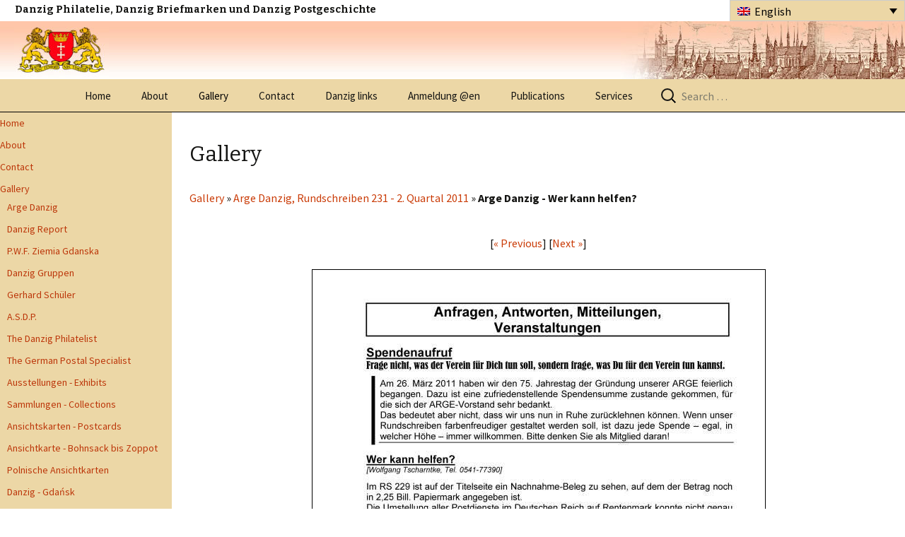

--- FILE ---
content_type: text/html; charset=UTF-8
request_url: https://www.danzig.org/en/wp-gallery/wp-gallery/wp-gallery/?cat_id=619&gallery-img-id=10362
body_size: 42253
content:

<!DOCTYPE html>
<html lang="en-US">
<head>
	<meta charset="UTF-8">
	<meta name="viewport" content="width=device-width">
	<meta charset="ISO-8859-5">
    
    <meta content="text/html;charset=utf-8" http-equiv="Content-Type">
<meta content="utf-8" http-equiv="encoding">
    
	<title>Gallery &#x2d; Danzig</title>
	<link rel="profile" href="http://gmpg.org/xfn/11">
	<link rel="alternate" hreflang="en-us" href="https://www.danzig.org/en/wp-gallery/" />
<link rel="alternate" hreflang="de-de" href="https://www.danzig.org/galerie/" />
<link rel="alternate" hreflang="pl-pl" href="https://www.danzig.org/pl/gallery/" />
<link rel="alternate" hreflang="x-default" href="https://www.danzig.org/galerie/" />

<!-- The SEO Framework by Sybre Waaijer -->
<meta name="robots" content="max-snippet:-1,max-image-preview:standard,max-video-preview:-1" />
<meta property="og:image" content="https://www.danzig.org/wp-content/themes/twentythirteen/images/headers/circle.png" />
<meta property="og:locale" content="en_US" />
<meta property="og:type" content="website" />
<meta property="og:title" content="Gallery" />
<meta property="og:url" content="https://www.danzig.org/en/wp-gallery/" />
<meta property="og:site_name" content="Danzig" />
<meta name="twitter:card" content="summary_large_image" />
<meta name="twitter:title" content="Gallery" />
<meta name="twitter:image" content="https://www.danzig.org/wp-content/themes/twentythirteen/images/headers/circle.png" />
<link rel="canonical" href="https://www.danzig.org/en/wp-gallery/" />
<script type="application/ld+json">{"@context":"https://schema.org","@type":"BreadcrumbList","itemListElement":[{"@type":"ListItem","position":1,"item":{"@id":"https://www.danzig.org/en/","name":"Danzig"}},{"@type":"ListItem","position":2,"item":{"@id":"https://www.danzig.org/en/wp-gallery/","name":"Gallery"}}]}</script>
<!-- / The SEO Framework by Sybre Waaijer | 1.73ms meta | 6.43ms boot -->

<link rel='dns-prefetch' href='//fonts.googleapis.com' />
<link rel='dns-prefetch' href='//s.w.org' />
<link href='https://fonts.gstatic.com' crossorigin rel='preconnect' />
<link rel="alternate" type="application/rss+xml" title="Danzig &raquo; Feed" href="https://www.danzig.org/en/feed/" />
<link rel="alternate" type="application/rss+xml" title="Danzig &raquo; Comments Feed" href="https://www.danzig.org/en/comments/feed/" />
<script>
window._wpemojiSettings = {"baseUrl":"https:\/\/s.w.org\/images\/core\/emoji\/14.0.0\/72x72\/","ext":".png","svgUrl":"https:\/\/s.w.org\/images\/core\/emoji\/14.0.0\/svg\/","svgExt":".svg","source":{"concatemoji":"https:\/\/www.danzig.org\/wp-includes\/js\/wp-emoji-release.min.js?ver=6.0"}};
/*! This file is auto-generated */
!function(e,a,t){var n,r,o,i=a.createElement("canvas"),p=i.getContext&&i.getContext("2d");function s(e,t){var a=String.fromCharCode,e=(p.clearRect(0,0,i.width,i.height),p.fillText(a.apply(this,e),0,0),i.toDataURL());return p.clearRect(0,0,i.width,i.height),p.fillText(a.apply(this,t),0,0),e===i.toDataURL()}function c(e){var t=a.createElement("script");t.src=e,t.defer=t.type="text/javascript",a.getElementsByTagName("head")[0].appendChild(t)}for(o=Array("flag","emoji"),t.supports={everything:!0,everythingExceptFlag:!0},r=0;r<o.length;r++)t.supports[o[r]]=function(e){if(!p||!p.fillText)return!1;switch(p.textBaseline="top",p.font="600 32px Arial",e){case"flag":return s([127987,65039,8205,9895,65039],[127987,65039,8203,9895,65039])?!1:!s([55356,56826,55356,56819],[55356,56826,8203,55356,56819])&&!s([55356,57332,56128,56423,56128,56418,56128,56421,56128,56430,56128,56423,56128,56447],[55356,57332,8203,56128,56423,8203,56128,56418,8203,56128,56421,8203,56128,56430,8203,56128,56423,8203,56128,56447]);case"emoji":return!s([129777,127995,8205,129778,127999],[129777,127995,8203,129778,127999])}return!1}(o[r]),t.supports.everything=t.supports.everything&&t.supports[o[r]],"flag"!==o[r]&&(t.supports.everythingExceptFlag=t.supports.everythingExceptFlag&&t.supports[o[r]]);t.supports.everythingExceptFlag=t.supports.everythingExceptFlag&&!t.supports.flag,t.DOMReady=!1,t.readyCallback=function(){t.DOMReady=!0},t.supports.everything||(n=function(){t.readyCallback()},a.addEventListener?(a.addEventListener("DOMContentLoaded",n,!1),e.addEventListener("load",n,!1)):(e.attachEvent("onload",n),a.attachEvent("onreadystatechange",function(){"complete"===a.readyState&&t.readyCallback()})),(e=t.source||{}).concatemoji?c(e.concatemoji):e.wpemoji&&e.twemoji&&(c(e.twemoji),c(e.wpemoji)))}(window,document,window._wpemojiSettings);
</script>
<style>
img.wp-smiley,
img.emoji {
	display: inline !important;
	border: none !important;
	box-shadow: none !important;
	height: 1em !important;
	width: 1em !important;
	margin: 0 0.07em !important;
	vertical-align: -0.1em !important;
	background: none !important;
	padding: 0 !important;
}
</style>
	<link rel='stylesheet' id='wp-block-library-css'  href='https://www.danzig.org/wp-includes/css/dist/block-library/style.min.css?ver=6.0' media='all' />
<style id='wp-block-library-theme-inline-css'>
.wp-block-audio figcaption{color:#555;font-size:13px;text-align:center}.is-dark-theme .wp-block-audio figcaption{color:hsla(0,0%,100%,.65)}.wp-block-code{border:1px solid #ccc;border-radius:4px;font-family:Menlo,Consolas,monaco,monospace;padding:.8em 1em}.wp-block-embed figcaption{color:#555;font-size:13px;text-align:center}.is-dark-theme .wp-block-embed figcaption{color:hsla(0,0%,100%,.65)}.blocks-gallery-caption{color:#555;font-size:13px;text-align:center}.is-dark-theme .blocks-gallery-caption{color:hsla(0,0%,100%,.65)}.wp-block-image figcaption{color:#555;font-size:13px;text-align:center}.is-dark-theme .wp-block-image figcaption{color:hsla(0,0%,100%,.65)}.wp-block-pullquote{border-top:4px solid;border-bottom:4px solid;margin-bottom:1.75em;color:currentColor}.wp-block-pullquote__citation,.wp-block-pullquote cite,.wp-block-pullquote footer{color:currentColor;text-transform:uppercase;font-size:.8125em;font-style:normal}.wp-block-quote{border-left:.25em solid;margin:0 0 1.75em;padding-left:1em}.wp-block-quote cite,.wp-block-quote footer{color:currentColor;font-size:.8125em;position:relative;font-style:normal}.wp-block-quote.has-text-align-right{border-left:none;border-right:.25em solid;padding-left:0;padding-right:1em}.wp-block-quote.has-text-align-center{border:none;padding-left:0}.wp-block-quote.is-large,.wp-block-quote.is-style-large,.wp-block-quote.is-style-plain{border:none}.wp-block-search .wp-block-search__label{font-weight:700}:where(.wp-block-group.has-background){padding:1.25em 2.375em}.wp-block-separator.has-css-opacity{opacity:.4}.wp-block-separator{border:none;border-bottom:2px solid;margin-left:auto;margin-right:auto}.wp-block-separator.has-alpha-channel-opacity{opacity:1}.wp-block-separator:not(.is-style-wide):not(.is-style-dots){width:100px}.wp-block-separator.has-background:not(.is-style-dots){border-bottom:none;height:1px}.wp-block-separator.has-background:not(.is-style-wide):not(.is-style-dots){height:2px}.wp-block-table thead{border-bottom:3px solid}.wp-block-table tfoot{border-top:3px solid}.wp-block-table td,.wp-block-table th{padding:.5em;border:1px solid;word-break:normal}.wp-block-table figcaption{color:#555;font-size:13px;text-align:center}.is-dark-theme .wp-block-table figcaption{color:hsla(0,0%,100%,.65)}.wp-block-video figcaption{color:#555;font-size:13px;text-align:center}.is-dark-theme .wp-block-video figcaption{color:hsla(0,0%,100%,.65)}.wp-block-template-part.has-background{padding:1.25em 2.375em;margin-top:0;margin-bottom:0}
</style>
<style id='global-styles-inline-css'>
body{--wp--preset--color--black: #000000;--wp--preset--color--cyan-bluish-gray: #abb8c3;--wp--preset--color--white: #fff;--wp--preset--color--pale-pink: #f78da7;--wp--preset--color--vivid-red: #cf2e2e;--wp--preset--color--luminous-vivid-orange: #ff6900;--wp--preset--color--luminous-vivid-amber: #fcb900;--wp--preset--color--light-green-cyan: #7bdcb5;--wp--preset--color--vivid-green-cyan: #00d084;--wp--preset--color--pale-cyan-blue: #8ed1fc;--wp--preset--color--vivid-cyan-blue: #0693e3;--wp--preset--color--vivid-purple: #9b51e0;--wp--preset--color--dark-gray: #141412;--wp--preset--color--red: #bc360a;--wp--preset--color--medium-orange: #db572f;--wp--preset--color--light-orange: #ea9629;--wp--preset--color--yellow: #fbca3c;--wp--preset--color--dark-brown: #220e10;--wp--preset--color--medium-brown: #722d19;--wp--preset--color--light-brown: #eadaa6;--wp--preset--color--beige: #e8e5ce;--wp--preset--color--off-white: #f7f5e7;--wp--preset--gradient--vivid-cyan-blue-to-vivid-purple: linear-gradient(135deg,rgba(6,147,227,1) 0%,rgb(155,81,224) 100%);--wp--preset--gradient--light-green-cyan-to-vivid-green-cyan: linear-gradient(135deg,rgb(122,220,180) 0%,rgb(0,208,130) 100%);--wp--preset--gradient--luminous-vivid-amber-to-luminous-vivid-orange: linear-gradient(135deg,rgba(252,185,0,1) 0%,rgba(255,105,0,1) 100%);--wp--preset--gradient--luminous-vivid-orange-to-vivid-red: linear-gradient(135deg,rgba(255,105,0,1) 0%,rgb(207,46,46) 100%);--wp--preset--gradient--very-light-gray-to-cyan-bluish-gray: linear-gradient(135deg,rgb(238,238,238) 0%,rgb(169,184,195) 100%);--wp--preset--gradient--cool-to-warm-spectrum: linear-gradient(135deg,rgb(74,234,220) 0%,rgb(151,120,209) 20%,rgb(207,42,186) 40%,rgb(238,44,130) 60%,rgb(251,105,98) 80%,rgb(254,248,76) 100%);--wp--preset--gradient--blush-light-purple: linear-gradient(135deg,rgb(255,206,236) 0%,rgb(152,150,240) 100%);--wp--preset--gradient--blush-bordeaux: linear-gradient(135deg,rgb(254,205,165) 0%,rgb(254,45,45) 50%,rgb(107,0,62) 100%);--wp--preset--gradient--luminous-dusk: linear-gradient(135deg,rgb(255,203,112) 0%,rgb(199,81,192) 50%,rgb(65,88,208) 100%);--wp--preset--gradient--pale-ocean: linear-gradient(135deg,rgb(255,245,203) 0%,rgb(182,227,212) 50%,rgb(51,167,181) 100%);--wp--preset--gradient--electric-grass: linear-gradient(135deg,rgb(202,248,128) 0%,rgb(113,206,126) 100%);--wp--preset--gradient--midnight: linear-gradient(135deg,rgb(2,3,129) 0%,rgb(40,116,252) 100%);--wp--preset--gradient--autumn-brown: linear-gradient(135deg, rgba(226,45,15,1) 0%, rgba(158,25,13,1) 100%);--wp--preset--gradient--sunset-yellow: linear-gradient(135deg, rgba(233,139,41,1) 0%, rgba(238,179,95,1) 100%);--wp--preset--gradient--light-sky: linear-gradient(135deg,rgba(228,228,228,1.0) 0%,rgba(208,225,252,1.0) 100%);--wp--preset--gradient--dark-sky: linear-gradient(135deg,rgba(0,0,0,1.0) 0%,rgba(56,61,69,1.0) 100%);--wp--preset--duotone--dark-grayscale: url('#wp-duotone-dark-grayscale');--wp--preset--duotone--grayscale: url('#wp-duotone-grayscale');--wp--preset--duotone--purple-yellow: url('#wp-duotone-purple-yellow');--wp--preset--duotone--blue-red: url('#wp-duotone-blue-red');--wp--preset--duotone--midnight: url('#wp-duotone-midnight');--wp--preset--duotone--magenta-yellow: url('#wp-duotone-magenta-yellow');--wp--preset--duotone--purple-green: url('#wp-duotone-purple-green');--wp--preset--duotone--blue-orange: url('#wp-duotone-blue-orange');--wp--preset--font-size--small: 13px;--wp--preset--font-size--medium: 20px;--wp--preset--font-size--large: 36px;--wp--preset--font-size--x-large: 42px;}.has-black-color{color: var(--wp--preset--color--black) !important;}.has-cyan-bluish-gray-color{color: var(--wp--preset--color--cyan-bluish-gray) !important;}.has-white-color{color: var(--wp--preset--color--white) !important;}.has-pale-pink-color{color: var(--wp--preset--color--pale-pink) !important;}.has-vivid-red-color{color: var(--wp--preset--color--vivid-red) !important;}.has-luminous-vivid-orange-color{color: var(--wp--preset--color--luminous-vivid-orange) !important;}.has-luminous-vivid-amber-color{color: var(--wp--preset--color--luminous-vivid-amber) !important;}.has-light-green-cyan-color{color: var(--wp--preset--color--light-green-cyan) !important;}.has-vivid-green-cyan-color{color: var(--wp--preset--color--vivid-green-cyan) !important;}.has-pale-cyan-blue-color{color: var(--wp--preset--color--pale-cyan-blue) !important;}.has-vivid-cyan-blue-color{color: var(--wp--preset--color--vivid-cyan-blue) !important;}.has-vivid-purple-color{color: var(--wp--preset--color--vivid-purple) !important;}.has-black-background-color{background-color: var(--wp--preset--color--black) !important;}.has-cyan-bluish-gray-background-color{background-color: var(--wp--preset--color--cyan-bluish-gray) !important;}.has-white-background-color{background-color: var(--wp--preset--color--white) !important;}.has-pale-pink-background-color{background-color: var(--wp--preset--color--pale-pink) !important;}.has-vivid-red-background-color{background-color: var(--wp--preset--color--vivid-red) !important;}.has-luminous-vivid-orange-background-color{background-color: var(--wp--preset--color--luminous-vivid-orange) !important;}.has-luminous-vivid-amber-background-color{background-color: var(--wp--preset--color--luminous-vivid-amber) !important;}.has-light-green-cyan-background-color{background-color: var(--wp--preset--color--light-green-cyan) !important;}.has-vivid-green-cyan-background-color{background-color: var(--wp--preset--color--vivid-green-cyan) !important;}.has-pale-cyan-blue-background-color{background-color: var(--wp--preset--color--pale-cyan-blue) !important;}.has-vivid-cyan-blue-background-color{background-color: var(--wp--preset--color--vivid-cyan-blue) !important;}.has-vivid-purple-background-color{background-color: var(--wp--preset--color--vivid-purple) !important;}.has-black-border-color{border-color: var(--wp--preset--color--black) !important;}.has-cyan-bluish-gray-border-color{border-color: var(--wp--preset--color--cyan-bluish-gray) !important;}.has-white-border-color{border-color: var(--wp--preset--color--white) !important;}.has-pale-pink-border-color{border-color: var(--wp--preset--color--pale-pink) !important;}.has-vivid-red-border-color{border-color: var(--wp--preset--color--vivid-red) !important;}.has-luminous-vivid-orange-border-color{border-color: var(--wp--preset--color--luminous-vivid-orange) !important;}.has-luminous-vivid-amber-border-color{border-color: var(--wp--preset--color--luminous-vivid-amber) !important;}.has-light-green-cyan-border-color{border-color: var(--wp--preset--color--light-green-cyan) !important;}.has-vivid-green-cyan-border-color{border-color: var(--wp--preset--color--vivid-green-cyan) !important;}.has-pale-cyan-blue-border-color{border-color: var(--wp--preset--color--pale-cyan-blue) !important;}.has-vivid-cyan-blue-border-color{border-color: var(--wp--preset--color--vivid-cyan-blue) !important;}.has-vivid-purple-border-color{border-color: var(--wp--preset--color--vivid-purple) !important;}.has-vivid-cyan-blue-to-vivid-purple-gradient-background{background: var(--wp--preset--gradient--vivid-cyan-blue-to-vivid-purple) !important;}.has-light-green-cyan-to-vivid-green-cyan-gradient-background{background: var(--wp--preset--gradient--light-green-cyan-to-vivid-green-cyan) !important;}.has-luminous-vivid-amber-to-luminous-vivid-orange-gradient-background{background: var(--wp--preset--gradient--luminous-vivid-amber-to-luminous-vivid-orange) !important;}.has-luminous-vivid-orange-to-vivid-red-gradient-background{background: var(--wp--preset--gradient--luminous-vivid-orange-to-vivid-red) !important;}.has-very-light-gray-to-cyan-bluish-gray-gradient-background{background: var(--wp--preset--gradient--very-light-gray-to-cyan-bluish-gray) !important;}.has-cool-to-warm-spectrum-gradient-background{background: var(--wp--preset--gradient--cool-to-warm-spectrum) !important;}.has-blush-light-purple-gradient-background{background: var(--wp--preset--gradient--blush-light-purple) !important;}.has-blush-bordeaux-gradient-background{background: var(--wp--preset--gradient--blush-bordeaux) !important;}.has-luminous-dusk-gradient-background{background: var(--wp--preset--gradient--luminous-dusk) !important;}.has-pale-ocean-gradient-background{background: var(--wp--preset--gradient--pale-ocean) !important;}.has-electric-grass-gradient-background{background: var(--wp--preset--gradient--electric-grass) !important;}.has-midnight-gradient-background{background: var(--wp--preset--gradient--midnight) !important;}.has-small-font-size{font-size: var(--wp--preset--font-size--small) !important;}.has-medium-font-size{font-size: var(--wp--preset--font-size--medium) !important;}.has-large-font-size{font-size: var(--wp--preset--font-size--large) !important;}.has-x-large-font-size{font-size: var(--wp--preset--font-size--x-large) !important;}
</style>
<link rel='stylesheet' id='wpml-legacy-dropdown-0-css'  href='//www.danzig.org/wp-content/plugins/sitepress-multilingual-cms/templates/language-switchers/legacy-dropdown/style.min.css?ver=1' media='all' />
<style id='wpml-legacy-dropdown-0-inline-css'>
.wpml-ls-statics-shortcode_actions, .wpml-ls-statics-shortcode_actions .wpml-ls-sub-menu, .wpml-ls-statics-shortcode_actions a {border-color:#cdcdcd;}.wpml-ls-statics-shortcode_actions a {color:#444444;background-color:#ecd7a6;}.wpml-ls-statics-shortcode_actions a:hover,.wpml-ls-statics-shortcode_actions a:focus {color:#000000;background-color:#eeeeee;}.wpml-ls-statics-shortcode_actions .wpml-ls-current-language>a {color:#444444;background-color:#ecd7a6;}.wpml-ls-statics-shortcode_actions .wpml-ls-current-language:hover>a, .wpml-ls-statics-shortcode_actions .wpml-ls-current-language>a:focus {color:#000000;background-color:#ecd7a6;}
</style>
<link rel='stylesheet' id='twentythirteen-fonts-css'  href='https://fonts.googleapis.com/css?family=Source+Sans+Pro%3A300%2C400%2C700%2C300italic%2C400italic%2C700italic%7CBitter%3A400%2C700&#038;subset=latin%2Clatin-ext&#038;display=fallback' media='all' />
<link rel='stylesheet' id='genericons-css'  href='https://www.danzig.org/wp-content/themes/twentythirteen/genericons/genericons.css?ver=3.0.3' media='all' />
<link rel='stylesheet' id='twentythirteen-style-css'  href='https://www.danzig.org/wp-content/themes/twentythirteen-child/style.css?ver=20220524' media='all' />
<link rel='stylesheet' id='twentythirteen-block-style-css'  href='https://www.danzig.org/wp-content/themes/twentythirteen/css/blocks.css?ver=20190102' media='all' />
<!--[if lt IE 9]>
<link rel='stylesheet' id='twentythirteen-ie-css'  href='https://www.danzig.org/wp-content/themes/twentythirteen/css/ie.css?ver=20150214' media='all' />
<![endif]-->
<script src='//www.danzig.org/wp-content/plugins/sitepress-multilingual-cms/templates/language-switchers/legacy-dropdown/script.min.js?ver=1' id='wpml-legacy-dropdown-0-js'></script>
<script src='https://www.danzig.org/wp-includes/js/jquery/jquery.min.js?ver=3.6.0' id='jquery-core-js'></script>
<script src='https://www.danzig.org/wp-includes/js/jquery/jquery-migrate.min.js?ver=3.3.2' id='jquery-migrate-js'></script>
<link rel="https://api.w.org/" href="https://www.danzig.org/en/wp-json/" /><link rel="alternate" type="application/json" href="https://www.danzig.org/en/wp-json/wp/v2/pages/154" /><link rel="EditURI" type="application/rsd+xml" title="RSD" href="https://www.danzig.org/xmlrpc.php?rsd" />
<link rel="wlwmanifest" type="application/wlwmanifest+xml" href="https://www.danzig.org/wp-includes/wlwmanifest.xml" /> 
<link rel="alternate" type="application/json+oembed" href="https://www.danzig.org/en/wp-json/oembed/1.0/embed?url=https%3A%2F%2Fwww.danzig.org%2Fen%2Fwp-gallery%2F" />
<link rel="alternate" type="text/xml+oembed" href="https://www.danzig.org/en/wp-json/oembed/1.0/embed?url=https%3A%2F%2Fwww.danzig.org%2Fen%2Fwp-gallery%2F&#038;format=xml" />
<meta name="generator" content="WPML ver:4.5.8 stt:1,3,42;" />
    
    <!-- link to the CSS files for this menu type -->
<link rel="stylesheet" media="screen" href="http://www.danzig.org/wp-content/themes/twentythirteen-child/css/superfish.css" type="text/css" >
<link rel="stylesheet" media="screen" href="http://www.danzig.org/wp-content/themes/twentythirteen-child/css/superfish-vertical.css" type="text/css" >
<link href="http://www.danzig.org/wp-content/themes/twentythirteen-child/css/superscroll.css" rel="stylesheet" media="screen" type="text/css">
<!-- link to the JavaScript files (hoverIntent is optional) -->
<!-- if you use hoverIntent, use the updated r7 version (see FAQ) -->
<script src="http://www.danzig.org/wp-content/themes/twentythirteen-child/js/hoverIntent.js"></script>
<script src="http://www.danzig.org/wp-content/themes/twentythirteen-child/js/superfish.js"></script>
<script type="text/javascript" src="http://www.danzig.org/wp-content/themes/twentythirteen-child/js/supersubs.js"></script>
<script type="text/javascript" src="http://www.danzig.org/wp-content/themes/twentythirteen-child/js/superscroll.js"></script>
<script>

	jQuery(document).ready(function(){

		jQuery('.sf-scrolling').superscroll();
	});
jQuery(document).ready(function () {

    jQuery(window).scroll(function () {
        if (jQuery(this).scrollTop() > 100) {
            jQuery('.scrollup').fadeIn();
        } else {
            jQuery('.scrollup').fadeOut();
        }
    });

    jQuery('.scrollup').click(function () {
       jQuery("html, body").animate({
            scrollTop: 0
        }, 600);
        return false;
    });

});
</script>

</head>

<body class="page-template-default page page-id-154 wp-embed-responsive sidebar no-avatars">
	<div id="page" class="hfeed site">
		<header id="masthead" class="site-header" role="banner">
        <div id="customHeader">
        	<div id="customHeaderTop">  <h2>Danzig Philatelie, Danzig Briefmarken und Danzig Postgeschichte</h2>
<div
	 class="wpml-ls-statics-shortcode_actions wpml-ls wpml-ls-legacy-dropdown js-wpml-ls-legacy-dropdown" id="lang_sel">
	<ul>

		<li tabindex="0" class="wpml-ls-slot-shortcode_actions wpml-ls-item wpml-ls-item-en wpml-ls-current-language wpml-ls-first-item wpml-ls-item-legacy-dropdown">
			<a href="#" class="js-wpml-ls-item-toggle wpml-ls-item-toggle lang_sel_sel icl-en">
                                                    <img
            class="wpml-ls-flag iclflag"
            src="https://www.danzig.org/wp-content/plugins/sitepress-multilingual-cms/res/flags/en.png"
            alt=""
            width=18
            height=12
    /><span class="wpml-ls-native icl_lang_sel_native">English</span></a>

			<ul class="wpml-ls-sub-menu">
				
					<li class="icl-de wpml-ls-slot-shortcode_actions wpml-ls-item wpml-ls-item-de">
						<a href="https://www.danzig.org/galerie/" class="wpml-ls-link">
                                                                <img
            class="wpml-ls-flag iclflag"
            src="https://www.danzig.org/wp-content/plugins/sitepress-multilingual-cms/res/flags/de.png"
            alt=""
            width=18
            height=12
    /><span class="wpml-ls-native icl_lang_sel_native" lang="de">Deutsch</span></a>
					</li>

				
					<li class="icl-pl wpml-ls-slot-shortcode_actions wpml-ls-item wpml-ls-item-pl wpml-ls-last-item">
						<a href="https://www.danzig.org/pl/gallery/" class="wpml-ls-link">
                                                                <img
            class="wpml-ls-flag iclflag"
            src="https://www.danzig.org/wp-content/plugins/sitepress-multilingual-cms/res/flags/pl.png"
            alt=""
            width=18
            height=12
    /><span class="wpml-ls-native icl_lang_sel_native" lang="pl">polski</span></a>
					</li>

							</ul>

		</li>

	</ul>
</div>
</div>
          <div id="customHeaderBottom">
            	<div id="Llogi"><a class="home-link" href="https://www.danzig.org/" title="Danzig" rel="home"><img src="https://www.danzig.org/wp-content/themes/twentythirteen-child/images/logo2.jpg"   alt=""/></a></div>
                <div id="Rlogi"><img src="https://www.danzig.org/wp-content/themes/twentythirteen-child/images/logo_r.jpg"   alt=""/></div>
          </div>
        </div>
        
			<div id="navbar" class="navbar">
				<nav id="site-navigation" class="navigation main-navigation" role="navigation">
					<h3 class="menu-toggle">Menu</h3>
					<a class="screen-reader-text skip-link" href="#content" title="Skip to content">Skip to content</a>
					<div class="menu-top-menu-container"><ul id="menu-top-menu" class="nav-menu"><li id="menu-item-2742" class="menu-item menu-item-type-post_type menu-item-object-page menu-item-home menu-item-2742"><a href="https://www.danzig.org/en/">Home</a></li>
<li id="menu-item-2744" class="menu-item menu-item-type-post_type menu-item-object-page menu-item-2744"><a href="https://www.danzig.org/en/about/">About</a></li>
<li id="menu-item-2746" class="childDive menu-item menu-item-type-post_type menu-item-object-page current-menu-item page_item page-item-154 current_page_item menu-item-2746"><a href="https://www.danzig.org/en/wp-gallery/" aria-current="page">Gallery</a></li>
<li id="menu-item-2748" class="menu-item menu-item-type-post_type menu-item-object-page menu-item-2748"><a href="https://www.danzig.org/en/contact/">Contact</a></li>
<li id="menu-item-2750" class="menu-item menu-item-type-post_type menu-item-object-page menu-item-2750"><a href="https://www.danzig.org/en/danzig-links-2/">Danzig links</a></li>
<li id="menu-item-2752" class="menu-item menu-item-type-custom menu-item-object-custom menu-item-2752"><a href="http://www.danzig.org/en/login/">Anmeldung @en</a></li>
<li id="menu-item-2754" class="menu-item menu-item-type-post_type menu-item-object-page menu-item-has-children menu-item-2754"><a href="https://www.danzig.org/en/publications/">Publications</a>
<ul class="sub-menu">
	<li id="menu-item-2756" class="menu-item menu-item-type-post_type menu-item-object-page menu-item-2756"><a href="https://www.danzig.org/en/publications/asdp/">ASDP</a></li>
	<li id="menu-item-2758" class="menu-item menu-item-type-post_type menu-item-object-page menu-item-2758"><a href="https://www.danzig.org/en/publications/arge-danzig-2/">Arge Danzig</a></li>
	<li id="menu-item-2760" class="menu-item menu-item-type-post_type menu-item-object-page menu-item-2760"><a href="https://www.danzig.org/en/publications/danzig-gruppen/">Danzig Gruppen</a></li>
	<li id="menu-item-2762" class="menu-item menu-item-type-post_type menu-item-object-page menu-item-2762"><a href="https://www.danzig.org/en/publications/danzig-report/">Danzig Report</a></li>
	<li id="menu-item-2764" class="menu-item menu-item-type-post_type menu-item-object-page menu-item-2764"><a href="https://www.danzig.org/en/publications/gerhard-schuler/">Gerhard Schüler</a></li>
	<li id="menu-item-2766" class="menu-item menu-item-type-post_type menu-item-object-page menu-item-2766"><a href="https://www.danzig.org/en/publications/danzig-philatelist/">The Danzig Philatelist</a></li>
	<li id="menu-item-2768" class="menu-item menu-item-type-post_type menu-item-object-page menu-item-2768"><a href="https://www.danzig.org/en/publications/ziemia-gdanska/">Ziemia Gdańska</a></li>
</ul>
</li>
<li id="menu-item-2770" class="menu-item menu-item-type-post_type menu-item-object-page menu-item-2770"><a href="https://www.danzig.org/en/services/">Services</a></li>
</ul></div>					<form role="search" method="get" class="search-form" action="https://www.danzig.org/en/">
				<label>
					<span class="screen-reader-text">Search for:</span>
					<input type="search" class="search-field" placeholder="Search &hellip;" value="" name="s" />
				</label>
				<input type="submit" class="search-submit" value="Search" />
			</form>				</nav><!-- #site-navigation -->
			</div><!-- #navbar -->
		</header><!-- #masthead -->

		<!--<div id="main" class="site-main">-->
		<div id="main" class="main-content">
<div class="xbox">
<div class="main-content">
<div class="left-sidebar-mobile">

</div>

	<div class="left-sidebar">

    	 
<!--
		<aside id="nav_menu-2" class="widget widget_nav_menu">

		<div class="menu-left-menu-container">
			<div class="menu-top-menu-container"><ul id="menu-top-menu-1" class="menu sf-menu sf-vertical sf-js-enabled sf-arrows"><li class="menu-item menu-item-type-post_type menu-item-object-page menu-item-home menu-item-2742"><a href="https://www.danzig.org/en/">Home</a></li>
<li class="menu-item menu-item-type-post_type menu-item-object-page menu-item-2744"><a href="https://www.danzig.org/en/about/">About</a></li>
<li class="childDive menu-item menu-item-type-post_type menu-item-object-page current-menu-item page_item page-item-154 current_page_item menu-item-2746"><a href="https://www.danzig.org/en/wp-gallery/" aria-current="page">Gallery</a></li>
<li class="menu-item menu-item-type-post_type menu-item-object-page menu-item-2748"><a href="https://www.danzig.org/en/contact/">Contact</a></li>
<li class="menu-item menu-item-type-post_type menu-item-object-page menu-item-2750"><a href="https://www.danzig.org/en/danzig-links-2/">Danzig links</a></li>
<li class="menu-item menu-item-type-custom menu-item-object-custom menu-item-2752"><a href="http://www.danzig.org/en/login/">Anmeldung @en</a></li>
<li class="menu-item menu-item-type-post_type menu-item-object-page menu-item-has-children menu-item-2754"><a href="https://www.danzig.org/en/publications/">Publications</a>
<ul class="sub-menu">
	<li class="menu-item menu-item-type-post_type menu-item-object-page menu-item-2756"><a href="https://www.danzig.org/en/publications/asdp/">ASDP</a></li>
	<li class="menu-item menu-item-type-post_type menu-item-object-page menu-item-2758"><a href="https://www.danzig.org/en/publications/arge-danzig-2/">Arge Danzig</a></li>
	<li class="menu-item menu-item-type-post_type menu-item-object-page menu-item-2760"><a href="https://www.danzig.org/en/publications/danzig-gruppen/">Danzig Gruppen</a></li>
	<li class="menu-item menu-item-type-post_type menu-item-object-page menu-item-2762"><a href="https://www.danzig.org/en/publications/danzig-report/">Danzig Report</a></li>
	<li class="menu-item menu-item-type-post_type menu-item-object-page menu-item-2764"><a href="https://www.danzig.org/en/publications/gerhard-schuler/">Gerhard Schüler</a></li>
	<li class="menu-item menu-item-type-post_type menu-item-object-page menu-item-2766"><a href="https://www.danzig.org/en/publications/danzig-philatelist/">The Danzig Philatelist</a></li>
	<li class="menu-item menu-item-type-post_type menu-item-object-page menu-item-2768"><a href="https://www.danzig.org/en/publications/ziemia-gdanska/">Ziemia Gdańska</a></li>
</ul>
</li>
<li class="menu-item menu-item-type-post_type menu-item-object-page menu-item-2770"><a href="https://www.danzig.org/en/services/">Services</a></li>
</ul></div>			</div>
			</aside>
-->
				<div id="tertiary" class="sidebar-container" role="complementary">
		<div class="sidebar-inner">
			<div class="widget-area">
				<aside id="nav_menu-2" class="widget widget_nav_menu"><nav class="menu-left-menu-container" aria-label="Menu"><ul id="menu-left-menu" class="menu"><li id="menu-item-1570" class="menu-item menu-item-type-post_type menu-item-object-page menu-item-home menu-item-1570"><a title="Home" href="https://www.danzig.org/en/">Home</a></li>
<li id="menu-item-1571" class="menu-item menu-item-type-post_type menu-item-object-page menu-item-1571"><a href="https://www.danzig.org/en/about/">About</a></li>
<li id="menu-item-1572" class="menu-item menu-item-type-post_type menu-item-object-page menu-item-1572"><a href="https://www.danzig.org/en/contact/">Contact</a></li>
<li id="menu-item-1573" class="childDive menu-item menu-item-type-post_type menu-item-object-page current-menu-item page_item page-item-154 current_page_item menu-item-1573"><a href="https://www.danzig.org/en/wp-gallery/" aria-current="page">Gallery</a></li>
<li id="menu-item-1692" class="menu-item menu-item-type-custom menu-item-object-custom menu-item-1692"><a href="http://www.danzig.org/links/">Links</a></li>
<li id="menu-item-1575" class="menu-item menu-item-type-post_type menu-item-object-page menu-item-1575"><a href="https://www.danzig.org/en/login/">Login</a></li>
<li id="menu-item-1576" class="menu-item menu-item-type-post_type menu-item-object-page menu-item-1576"><a href="https://www.danzig.org/en/news/">News</a></li>
<li id="menu-item-1577" class="menu-item menu-item-type-post_type menu-item-object-page menu-item-1577"><a href="https://www.danzig.org/en/publications/">Publications</a></li>
<li id="menu-item-1578" class="menu-item menu-item-type-post_type menu-item-object-page menu-item-1578"><a href="https://www.danzig.org/en/services/">Services</a></li>
</ul></nav></aside><aside id="categories-2" class="widget widget_categories"><h3 class="widget-title">Categories</h3><nav aria-label="Categories">
			<ul>
					<li class="cat-item cat-item-1"><a href="https://www.danzig.org/en/category/general/" title="General news about Danzig and the Danzig.org website.">General</a>
</li>
			</ul>

			</nav></aside>			</div><!-- .widget-area -->
		</div><!-- .sidebar-inner -->
	</div><!-- #tertiary -->

    	    	<script>
	jQuery(document).ready(function($){
		jQuery(".childDive").append(jQuery("#wp-gallery-cat-id"));
		jQuery('.menu>li  li:has(ul)>a').addClass('menuarrow');
	});
</script>   

   <ul id="wp-gallery-cat-id" class="sub-menu"><li><a href="https://www.danzig.org/wp-gallery/?cat_id=1">Arge Danzig</a></li><li><a href="https://www.danzig.org/wp-gallery/?cat_id=6">Danzig Report</a></li><li><a href="https://www.danzig.org/wp-gallery/?cat_id=8">P.W.F. Ziemia Gdanska</a></li><li><a href="https://www.danzig.org/wp-gallery/?cat_id=15">Danzig Gruppen</a></li><li><a href="https://www.danzig.org/wp-gallery/?cat_id=9">Gerhard Schüler</a></li><li><a href="https://www.danzig.org/wp-gallery/?cat_id=7">A.S.D.P.</a></li><li><a href="https://www.danzig.org/wp-gallery/?cat_id=18">The Danzig Philatelist</a></li><li><a href="https://www.danzig.org/wp-gallery/?cat_id=220">The German Postal Specialist</a></li><li><a href="https://www.danzig.org/wp-gallery/?cat_id=172">Ausstellungen - Exhibits</a></li><li><a href="https://www.danzig.org/wp-gallery/?cat_id=174">Sammlungen - Collections</a></li><li><a href="https://www.danzig.org/wp-gallery/?cat_id=281">Ansichtskarten - Postcards</a></li><li><a href="https://www.danzig.org/wp-gallery/?cat_id=65">Ansichtkarte  - Bohnsack bis Zoppot</a></li><li><a href="https://www.danzig.org/wp-gallery/?cat_id=358">Polnische Ansichtkarten</a></li><li><a href="https://www.danzig.org/wp-gallery/?cat_id=64">Danzig - Gda&#324;sk</a></li><li><a href="https://www.danzig.org/wp-gallery/?cat_id=177">Sonstiges - Miscellaneous</a></li><li><a href="https://www.danzig.org/wp-gallery/?cat_id=188">Articles</a></li><li><a href="https://www.danzig.org/wp-gallery/?cat_id=459">Berühmte Namen der Danzig Philatelie</a></li><li><a href="https://www.danzig.org/wp-gallery/?cat_id=1333">Collection of Advisory Opinions</a></li><li><a href="https://www.danzig.org/wp-gallery/?cat_id=146">Gdańsk</a></li></ul>
    
    
        <div class="menu-left-menu-container">
        <!--
         <ul class="langmenu">
            <li><a href="">Deutsch</a></li>
            <li><a href="">English</a></li>
            <li><a href="">Polski</a></li>
        </ul>
        -->
                </div>
    </div>
    <!-- style="width:680px;float:left;"-->
    <div class="right-content" >
    	
        <a class="btn-toggle" href="javascript:void(0)">btn toggle</a>
        							<article id="post-154" class="post-154 page type-page status-publish hentry">
					<header class="entry-header">
						
						<h1 class="entry-title">Gallery</h1>
					</header><!-- .entry-header -->

					<div class="entry-content">
						<div style="display: none;" class="test123">/index.php</div>	
<div class="main_box page_detail" >
<div class="breadcum"><a href="https://www.danzig.org/en/wp-gallery/">Gallery</a> » <a href="?cat_id=619">Arge Danzig, Rundschreiben 231 - 2. Quartal 2011</a> » <b>Arge Danzig - Wer kann helfen?</b> </div>	
<div class="pgination">	
 [<a href="?cat_id=619&gallery-img-id=10361">&laquo; Previous</a>] 
 [<a href="?cat_id=619&gallery-img-id=10363">Next &raquo;</a>]  </div>
<div class="clear"></div>
<div align="center">
	<img src="https://www.danzig.org/wp-content/plugins/best-wp-gallery/uploadimg/1302907682_rundschreiben_231,_seite_2169.jpg"  />
</div>
<div class="clear"></div>
 <p style="margin-top:30px;">

<span style="color: #0000ff;"><strong>Anfragen, Antworten, Mitteilungen, Verantstaltungen</strong></span><br />
<br />
<strong>Spendenaufruf:</strong><br />
Frage nicht, was der Verein für Dich tun soll, sondern frage, was Du für den Verein tun kannst.<br />
<br />
Am 26. März 2011 haben wir den 75. Jahrestag der Gründung unserer ARGE feierlich begangen. Dazu ist eine zufriedenstellende Spendensumme zustande gekommen, für die sich der ARGE-Vorstand sehr bedankt.<br />
Das bedeutet aber nicht, dass wir uns nun in Ruhe zurücklehnen können. Wenn unser Rundschreiben farbenfreudiger gestaltet werden soll, ist dazu jede Spende - egal, in welcher Höhe - immer willkommen. Bitte denken Sie als Mitglied daran!<br />
<br />
<strong>Wer kann helfen?</strong><br />
[Wolfgang Tscharntke, Tel. 0541-77390]<br />
<br />
Im RS 229 ist auf der Titelseite ein Nachnahme-Beleg zu sehen, auf dem der Betrag noch in 2,25 Bill. Papiermark angegeben ist.<br />
Die Umstellung aller Postdienste im Deutschen Reich auf Rentenmark konnte nicht genau zum 1.12.1923 erfolgen, sondern streckte sich noch mindestens bis März 1924 hin.<br />
<br />
Beim Postscheckverkehr ist diese Umstellung auf Grund der Verordnung des Reichspräsidenten vom 23. November 1923 geregelt (s. INFLA-Bücherei 159, Sept. 1990). Bis 13. Dezember 1923 sollten die noch auf Papiermark lautenden Überweisungen und Schecks angenommen werden. Am 14. und 15. Dezember 1923 hatten dann die Umstellungsarbeiten bei den Postscheckämtern zu erfolgen, und ab 17. Dezember 1923 sollte der Verkehr auf den Rentenmark-Konten aufgenommen werden.<br />
Es müsste eigentlich auch Verordnungen für den Paketverkehr, Überweisungen ins Ausland, für den NN-Verkehr usw. geben. Wer aber kennt sie?<br />
In meinem Besitz befinden sich Postanweisungs-Abschnitte aus der Schweiz nach Deutschland mit Angaben in Papiermark, also in Milliarden-Beträgen, aus dem März 1924.<br />
<br />
<em>Arge Danzig, Rundschreiben 231, 2011, Seite 2169.</em>    
        </p>
</div>  
	
<br/>

	
<p>Hits: 4651<br/> </p>

	
<p>Added: 16/04/2011<br/>
Copyright: 2026 Danzig.org</p>

	
<div class="pgination">	
 [<a href="?cat_id=619&gallery-img-id=10361">&laquo; Previous</a>]  
 [<a href="?cat_id=619&gallery-img-id=10363">Next &raquo;</a>]  </div>

											</div><!-- .entry-content -->

					<footer class="entry-meta">
											</footer><!-- .entry-meta -->
				</article><!-- #post -->

				
<div id="comments" class="comments-area">

	
	
</div><!-- #comments -->
			        
    
    </div>
    <div class="sidebar-right"><aside id="text-4" class="widget widget_text"><h3 class="widget-title">Links</h3>			<div class="textwidget">&bull; <a href="http://www.arge.danzig.org" target="blank" rel="noopener">Arge Danzig</a><br>
&bull; <a href="http://www.lochungen.danzig.org" target="blank" rel="noopener">Lochungen</a><br>
&bull; <a href="http://www.r-zettel.danzig.org" target="blank" rel="noopener">R-Zettel</a><br></div>
		</aside><aside id="foo_widget-2" class="widget widget_foo_widget"><h3 class="widget-title">Images</h3>	<a href="wp-gallery/?cat_id=237&gallery-img-id=3285">Landpostverbindungen : Danzig  --  Zoppot </a><br>

	<a href="wp-gallery/?cat_id=237&gallery-img-id=3285"><img src="https://www.danzig.org/wp-content/plugins/best-wp-gallery/uploadimg/thumb/1218224533_p1010095.jpg"  /></a><br /><br>

		
	<a href="wp-gallery/?cat_id=866&gallery-img-id=13050">Danzig Report No. 2 </a><br>     
     
    	<a href="wp-gallery/?cat_id=866&gallery-img-id=13050"><img src="https://www.danzig.org/wp-content/plugins/best-wp-gallery/uploadimg/thumb/1432454553_scan-150308-0008.jpg"  /></a>
        
    
    </aside></div>
</div>

 
 

		</div><!-- #main -->

        <div align="center" style="clear:both">

<a href="https://s05.flagcounter.com/more/HmTd"><img src="https://s05.flagcounter.com/count2/HmTd/bg_FFFFFF/txt_000000/border_CCCCCC/columns_4/maxflags_20/viewers_3/labels_1/pageviews_0/flags_0/" alt="Danzig" border="0"></a>

	</div>
<style>
	.site-footer{
margin:0px !important;
}
</style>
		<footer id="colophon" class="site-footer" role="contentinfo" style="margin-top:0px;">
			
			<div class="site-info">
				<!--				<a href="" title=""></a>-->

                © Copyright 2026 - All rights reserved - <a href="">Privacy policy</a> - <a href="">Terms and conditions</a><br>

                <a href="https://www.sarrcom.com/" target="_blank">Designed & Hosted by SarrCom.com</a>
			</div><!-- .site-info -->
		</footer><!-- #colophon -->
	</div><!-- #page -->
 <a href="#" class="scrollup"> <p>Go to Top</p></a>
	<link rel='stylesheet' id='danzigstylefront-css'  href='https://www.danzig.org/wp-content/plugins/best-wp-gallery/css/danzigstyle.css?ver=6.0' media='all' />
<script src='https://www.danzig.org/wp-content/themes/twentythirteen-child/js/common.js?ver=1.0' id='scommon-js'></script>
<script src='https://www.danzig.org/wp-content/themes/twentythirteen/js/functions.js?ver=20171218' id='twentythirteen-script-js'></script>


<!-- Start of StatCounter Code for Default Guide -->
<script type="text/javascript">
var sc_project=9189251; 
var sc_invisible=1; 
var sc_security="e26baa84"; 
var scJsHost = (("https:" == document.location.protocol) ?
"https://secure." : "http://www.");
document.write("<sc"+"ript type='text/javascript' src='" +
scJsHost+
"statcounter.com/counter/counter.js'></"+"script>");
</script>
<noscript><div class="statcounter"><a title="free hit counter" href="http://statcounter.com/" target="_blank"><img class="statcounter" src="http://c.statcounter.com/9189251/0/e26baa84/1/" alt="free hit counter"></a></div></noscript>
<!-- End of StatCounter Code for Default Guide -->


<script>
  (function(i,s,o,g,r,a,m){i['GoogleAnalyticsObject']=r;i[r]=i[r]||function(){
  (i[r].q=i[r].q||[]).push(arguments)},i[r].l=1*new Date();a=s.createElement(o),
  m=s.getElementsByTagName(o)[0];a.async=1;a.src=g;m.parentNode.insertBefore(a,m)
  })(window,document,'script','//www.google-analytics.com/analytics.js','ga');

  ga('create', 'UA-8228304-14', 'auto');
  ga('send', 'pageview');

</script>

</body>

</html>

